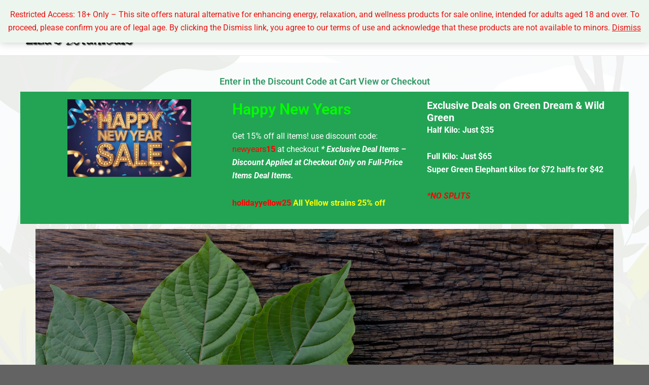

--- FILE ---
content_type: text/css; charset=UTF-8
request_url: https://lizasbestbotanicals.com/wp-content/uploads/elementor/css/post-7997.css?ver=1768333979
body_size: 615
content:
.elementor-7997 .elementor-element.elementor-element-e5a0a70{--display:flex;--flex-direction:column;--container-widget-width:100%;--container-widget-height:initial;--container-widget-flex-grow:0;--container-widget-align-self:initial;--flex-wrap-mobile:wrap;}.elementor-7997 .elementor-element.elementor-element-f48b1d4{--spacer-size:10px;}.elementor-7997 .elementor-element.elementor-element-9aafe2a{--display:flex;--flex-direction:column;--container-widget-width:100%;--container-widget-height:initial;--container-widget-flex-grow:0;--container-widget-align-self:initial;--flex-wrap-mobile:wrap;}.elementor-widget-text-editor{font-family:var( --e-global-typography-text-font-family ), Sans-serif;font-weight:var( --e-global-typography-text-font-weight );color:var( --e-global-color-text );}.elementor-widget-text-editor.elementor-drop-cap-view-stacked .elementor-drop-cap{background-color:var( --e-global-color-primary );}.elementor-widget-text-editor.elementor-drop-cap-view-framed .elementor-drop-cap, .elementor-widget-text-editor.elementor-drop-cap-view-default .elementor-drop-cap{color:var( --e-global-color-primary );border-color:var( --e-global-color-primary );}.elementor-7997 .elementor-element.elementor-element-8f6497c{--display:grid;--e-con-grid-template-columns:repeat(3, 1fr);--e-con-grid-template-rows:repeat(1, 1fr);--grid-auto-flow:row;--border-radius:0px 0px 0px 0px;--padding-top:15px;--padding-bottom:0px;--padding-left:0px;--padding-right:0px;}.elementor-7997 .elementor-element.elementor-element-8f6497c:not(.elementor-motion-effects-element-type-background), .elementor-7997 .elementor-element.elementor-element-8f6497c > .elementor-motion-effects-container > .elementor-motion-effects-layer{background-color:var( --e-global-color-31443a0a );}.elementor-7997 .elementor-element.elementor-element-8f6497c.e-con{--flex-grow:0;--flex-shrink:0;}.elementor-widget-image .widget-image-caption{color:var( --e-global-color-text );font-family:var( --e-global-typography-text-font-family ), Sans-serif;font-weight:var( --e-global-typography-text-font-weight );}.elementor-7997 .elementor-element.elementor-element-84f1fc5{text-align:center;}.elementor-7997 .elementor-element.elementor-element-84f1fc5 img{width:100%;max-width:67%;}.elementor-7997 .elementor-element.elementor-element-d9ca3ff{--display:flex;--flex-direction:column;--container-widget-width:100%;--container-widget-height:initial;--container-widget-flex-grow:0;--container-widget-align-self:initial;--flex-wrap-mobile:wrap;}.elementor-7997 .elementor-element.elementor-element-79b0740{--display:flex;--flex-direction:column;--container-widget-width:100%;--container-widget-height:initial;--container-widget-flex-grow:0;--container-widget-align-self:initial;--flex-wrap-mobile:wrap;}.elementor-widget-heading .elementor-heading-title{font-family:var( --e-global-typography-primary-font-family ), Sans-serif;font-weight:var( --e-global-typography-primary-font-weight );color:var( --e-global-color-primary );}.elementor-7997 .elementor-element.elementor-element-8c3924d{text-align:center;}.elementor-7997 .elementor-element.elementor-element-8c3924d .elementor-heading-title{color:#F00000;}.elementor-7997 .elementor-element.elementor-element-51fb1caf:not(.elementor-motion-effects-element-type-background), .elementor-7997 .elementor-element.elementor-element-51fb1caf > .elementor-motion-effects-container > .elementor-motion-effects-layer{background-color:var( --e-global-color-secondary );}.elementor-7997 .elementor-element.elementor-element-51fb1caf{transition:background 0.3s, border 0.3s, border-radius 0.3s, box-shadow 0.3s;padding:60px 0px 40px 0px;}.elementor-7997 .elementor-element.elementor-element-51fb1caf > .elementor-background-overlay{transition:background 0.3s, border-radius 0.3s, opacity 0.3s;}.elementor-7997 .elementor-element.elementor-element-43647afb{text-align:center;}.elementor-7997 .elementor-element.elementor-element-43647afb .elementor-heading-title{font-family:var( --e-global-typography-primary-font-family ), Sans-serif;font-weight:var( --e-global-typography-primary-font-weight );color:var( --e-global-color-astglobalcolor0 );}.elementor-7997 .elementor-element.elementor-element-73427cb2 > .elementor-widget-container{border-style:none;}.elementor-7997 .elementor-element.elementor-element-4194af32:not(.elementor-motion-effects-element-type-background), .elementor-7997 .elementor-element.elementor-element-4194af32 > .elementor-motion-effects-container > .elementor-motion-effects-layer{background-color:var( --e-global-color-secondary );}.elementor-7997 .elementor-element.elementor-element-4194af32{transition:background 0.3s, border 0.3s, border-radius 0.3s, box-shadow 0.3s;}.elementor-7997 .elementor-element.elementor-element-4194af32 > .elementor-background-overlay{transition:background 0.3s, border-radius 0.3s, opacity 0.3s;}.elementor-7997 .elementor-element.elementor-element-381b4f7a{text-align:center;}.elementor-7997 .elementor-element.elementor-element-381b4f7a .elementor-heading-title{font-family:var( --e-global-typography-primary-font-family ), Sans-serif;font-weight:var( --e-global-typography-primary-font-weight );color:var( --e-global-color-astglobalcolor0 );}.elementor-7997 .elementor-element.elementor-element-6459cbf5:not(.elementor-motion-effects-element-type-background), .elementor-7997 .elementor-element.elementor-element-6459cbf5 > .elementor-motion-effects-container > .elementor-motion-effects-layer{background-color:var( --e-global-color-secondary );}.elementor-7997 .elementor-element.elementor-element-6459cbf5{transition:background 0.3s, border 0.3s, border-radius 0.3s, box-shadow 0.3s;}.elementor-7997 .elementor-element.elementor-element-6459cbf5 > .elementor-background-overlay{transition:background 0.3s, border-radius 0.3s, opacity 0.3s;}.elementor-7997 .elementor-element.elementor-element-2f3e79f9{text-align:center;}.elementor-7997 .elementor-element.elementor-element-2f3e79f9 .elementor-heading-title{font-family:var( --e-global-typography-primary-font-family ), Sans-serif;font-weight:var( --e-global-typography-primary-font-weight );color:var( --e-global-color-astglobalcolor0 );}.elementor-7997 .elementor-element.elementor-element-79ca1faa:not(.elementor-motion-effects-element-type-background), .elementor-7997 .elementor-element.elementor-element-79ca1faa > .elementor-motion-effects-container > .elementor-motion-effects-layer{background-color:var( --e-global-color-secondary );}.elementor-7997 .elementor-element.elementor-element-79ca1faa{transition:background 0.3s, border 0.3s, border-radius 0.3s, box-shadow 0.3s;}.elementor-7997 .elementor-element.elementor-element-79ca1faa > .elementor-background-overlay{transition:background 0.3s, border-radius 0.3s, opacity 0.3s;}.elementor-7997 .elementor-element.elementor-element-2d0bcf1d{text-align:center;}.elementor-7997 .elementor-element.elementor-element-2d0bcf1d .elementor-heading-title{font-family:var( --e-global-typography-primary-font-family ), Sans-serif;font-weight:var( --e-global-typography-primary-font-weight );color:var( --e-global-color-astglobalcolor0 );}.elementor-7997 .elementor-element.elementor-element-46c6fd35:not(.elementor-motion-effects-element-type-background), .elementor-7997 .elementor-element.elementor-element-46c6fd35 > .elementor-motion-effects-container > .elementor-motion-effects-layer{background-color:var( --e-global-color-secondary );}.elementor-7997 .elementor-element.elementor-element-46c6fd35{transition:background 0.3s, border 0.3s, border-radius 0.3s, box-shadow 0.3s;}.elementor-7997 .elementor-element.elementor-element-46c6fd35 > .elementor-background-overlay{transition:background 0.3s, border-radius 0.3s, opacity 0.3s;}.elementor-7997 .elementor-element.elementor-element-503f5027{text-align:center;}.elementor-7997 .elementor-element.elementor-element-503f5027 .elementor-heading-title{font-family:var( --e-global-typography-primary-font-family ), Sans-serif;font-weight:var( --e-global-typography-primary-font-weight );color:var( --e-global-color-astglobalcolor0 );}.elementor-7997 .elementor-element.elementor-element-6b7f76a6:not(.elementor-motion-effects-element-type-background), .elementor-7997 .elementor-element.elementor-element-6b7f76a6 > .elementor-motion-effects-container > .elementor-motion-effects-layer{background-color:var( --e-global-color-secondary );}.elementor-7997 .elementor-element.elementor-element-6b7f76a6 > .elementor-background-overlay{background-color:var( --e-global-color-secondary );opacity:0.43;transition:background 0.3s, border-radius 0.3s, opacity 0.3s;}.elementor-7997 .elementor-element.elementor-element-6b7f76a6{transition:background 0.3s, border 0.3s, border-radius 0.3s, box-shadow 0.3s;}.elementor-7997 .elementor-element.elementor-element-2b0d1ea1{text-align:center;}.elementor-7997 .elementor-element.elementor-element-2b0d1ea1 .elementor-heading-title{font-family:var( --e-global-typography-primary-font-family ), Sans-serif;font-weight:var( --e-global-typography-primary-font-weight );color:var( --e-global-color-astglobalcolor0 );}.elementor-7997 .elementor-element.elementor-element-659527d{--display:flex;--flex-direction:column;--container-widget-width:100%;--container-widget-height:initial;--container-widget-flex-grow:0;--container-widget-align-self:initial;--flex-wrap-mobile:wrap;}.elementor-7997 .elementor-element.elementor-element-9dd61d3{--display:flex;}.elementor-7997 .elementor-element.elementor-element-ae6b34a{text-align:center;}.elementor-7997 .elementor-element.elementor-element-ae6b34a .elementor-heading-title{color:var( --e-global-color-astglobalcolor0 );}.elementor-widget-button .elementor-button{background-color:var( --e-global-color-accent );font-family:var( --e-global-typography-accent-font-family ), Sans-serif;font-weight:var( --e-global-typography-accent-font-weight );}.elementor-7997 .elementor-element.elementor-element-ff1ed92 .elementor-button{background-color:var( --e-global-color-astglobalcolor0 );}body.elementor-page-7997:not(.elementor-motion-effects-element-type-background), body.elementor-page-7997 > .elementor-motion-effects-container > .elementor-motion-effects-layer{background-color:#636363;}:root{--page-title-display:none;}@media(max-width:1024px){.elementor-7997 .elementor-element.elementor-element-8f6497c{--grid-auto-flow:row;}}@media(min-width:768px){.elementor-7997 .elementor-element.elementor-element-8f6497c{--content-width:1134px;}}@media(max-width:767px){.elementor-7997 .elementor-element.elementor-element-8f6497c{--e-con-grid-template-columns:repeat(1, 1fr);--e-con-grid-template-rows:repeat(1, 1fr);--grid-auto-flow:row;}.elementor-7997 .elementor-element.elementor-element-51fb1caf{padding:30px 0px 10px 0px;}}